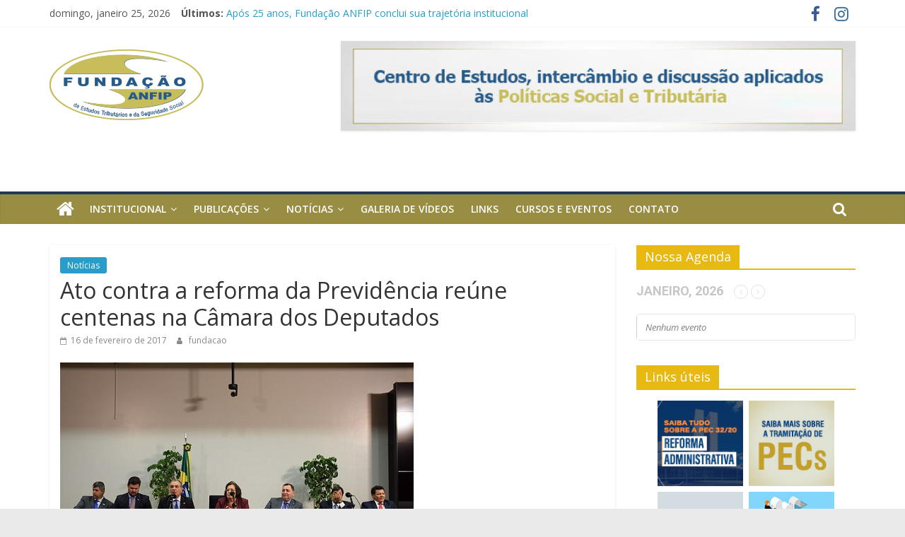

--- FILE ---
content_type: text/html; charset=UTF-8
request_url: https://fundacaoanfip.org.br/ato-contra-a-reforma-da-previdencia-reune-centenas-na-camara-dos-deputados/
body_size: 13646
content:
<!DOCTYPE html>
<html lang="pt-BR">
<head>
	<meta charset="UTF-8"/>
	<meta name="viewport" content="width=device-width, initial-scale=1">
	<link rel="profile" href="http://gmpg.org/xfn/11"/>
	<title>Ato contra a reforma da Previdência reúne centenas na Câmara dos Deputados &#8211; Fundação ANFIP De Estudos Tributários e Seguridade Social</title>
<meta name='robots' content='max-image-preview:large' />
<link rel='dns-prefetch' href='//fonts.googleapis.com' />
<link rel='dns-prefetch' href='//s.w.org' />
<link rel="alternate" type="application/rss+xml" title="Feed para Fundação ANFIP De Estudos Tributários e Seguridade Social &raquo;" href="https://fundacaoanfip.org.br/feed/" />
<link rel="alternate" type="application/rss+xml" title="Feed de comentários para Fundação ANFIP De Estudos Tributários e Seguridade Social &raquo;" href="https://fundacaoanfip.org.br/comments/feed/" />
<link rel="alternate" type="application/rss+xml" title="Feed de comentários para Fundação ANFIP De Estudos Tributários e Seguridade Social &raquo; Ato contra a reforma da Previdência reúne centenas na Câmara dos Deputados" href="https://fundacaoanfip.org.br/ato-contra-a-reforma-da-previdencia-reune-centenas-na-camara-dos-deputados/feed/" />
<script type="text/javascript">
window._wpemojiSettings = {"baseUrl":"https:\/\/s.w.org\/images\/core\/emoji\/14.0.0\/72x72\/","ext":".png","svgUrl":"https:\/\/s.w.org\/images\/core\/emoji\/14.0.0\/svg\/","svgExt":".svg","source":{"concatemoji":"https:\/\/fundacaoanfip.org.br\/wp-includes\/js\/wp-emoji-release.min.js?ver=6.0.11"}};
/*! This file is auto-generated */
!function(e,a,t){var n,r,o,i=a.createElement("canvas"),p=i.getContext&&i.getContext("2d");function s(e,t){var a=String.fromCharCode,e=(p.clearRect(0,0,i.width,i.height),p.fillText(a.apply(this,e),0,0),i.toDataURL());return p.clearRect(0,0,i.width,i.height),p.fillText(a.apply(this,t),0,0),e===i.toDataURL()}function c(e){var t=a.createElement("script");t.src=e,t.defer=t.type="text/javascript",a.getElementsByTagName("head")[0].appendChild(t)}for(o=Array("flag","emoji"),t.supports={everything:!0,everythingExceptFlag:!0},r=0;r<o.length;r++)t.supports[o[r]]=function(e){if(!p||!p.fillText)return!1;switch(p.textBaseline="top",p.font="600 32px Arial",e){case"flag":return s([127987,65039,8205,9895,65039],[127987,65039,8203,9895,65039])?!1:!s([55356,56826,55356,56819],[55356,56826,8203,55356,56819])&&!s([55356,57332,56128,56423,56128,56418,56128,56421,56128,56430,56128,56423,56128,56447],[55356,57332,8203,56128,56423,8203,56128,56418,8203,56128,56421,8203,56128,56430,8203,56128,56423,8203,56128,56447]);case"emoji":return!s([129777,127995,8205,129778,127999],[129777,127995,8203,129778,127999])}return!1}(o[r]),t.supports.everything=t.supports.everything&&t.supports[o[r]],"flag"!==o[r]&&(t.supports.everythingExceptFlag=t.supports.everythingExceptFlag&&t.supports[o[r]]);t.supports.everythingExceptFlag=t.supports.everythingExceptFlag&&!t.supports.flag,t.DOMReady=!1,t.readyCallback=function(){t.DOMReady=!0},t.supports.everything||(n=function(){t.readyCallback()},a.addEventListener?(a.addEventListener("DOMContentLoaded",n,!1),e.addEventListener("load",n,!1)):(e.attachEvent("onload",n),a.attachEvent("onreadystatechange",function(){"complete"===a.readyState&&t.readyCallback()})),(e=t.source||{}).concatemoji?c(e.concatemoji):e.wpemoji&&e.twemoji&&(c(e.twemoji),c(e.wpemoji)))}(window,document,window._wpemojiSettings);
</script>
<style type="text/css">
img.wp-smiley,
img.emoji {
	display: inline !important;
	border: none !important;
	box-shadow: none !important;
	height: 1em !important;
	width: 1em !important;
	margin: 0 0.07em !important;
	vertical-align: -0.1em !important;
	background: none !important;
	padding: 0 !important;
}
</style>
	<link rel='stylesheet' id='layerslider-css'  href='https://fundacaoanfip.org.br/wp-content/plugins/LayerSlider/static/layerslider/css/layerslider.css?ver=6.10.2' type='text/css' media='all' />
<link rel='stylesheet' id='wp-block-library-css'  href='https://fundacaoanfip.org.br/wp-includes/css/dist/block-library/style.min.css?ver=6.0.11' type='text/css' media='all' />
<style id='joinchat-button-style-inline-css' type='text/css'>
.wp-block-joinchat-button{border:none!important;text-align:center}.wp-block-joinchat-button figure{display:table;margin:0 auto;padding:0}.wp-block-joinchat-button figcaption{font:normal normal 400 .6em/2em var(--wp--preset--font-family--system-font,sans-serif);margin:0;padding:0}.wp-block-joinchat-button .joinchat-button__qr{background-color:#fff;border:6px solid #25d366;border-radius:30px;box-sizing:content-box;display:block;height:200px;margin:auto;overflow:hidden;padding:10px;width:200px}.wp-block-joinchat-button .joinchat-button__qr canvas,.wp-block-joinchat-button .joinchat-button__qr img{display:block;margin:auto}.wp-block-joinchat-button .joinchat-button__link{align-items:center;background-color:#25d366;border:6px solid #25d366;border-radius:30px;display:inline-flex;flex-flow:row nowrap;justify-content:center;line-height:1.25em;margin:0 auto;text-decoration:none}.wp-block-joinchat-button .joinchat-button__link:before{background:transparent var(--joinchat-ico) no-repeat center;background-size:100%;content:"";display:block;height:1.5em;margin:-.75em .75em -.75em 0;width:1.5em}.wp-block-joinchat-button figure+.joinchat-button__link{margin-top:10px}@media (orientation:landscape)and (min-height:481px),(orientation:portrait)and (min-width:481px){.wp-block-joinchat-button.joinchat-button--qr-only figure+.joinchat-button__link{display:none}}@media (max-width:480px),(orientation:landscape)and (max-height:480px){.wp-block-joinchat-button figure{display:none}}

</style>
<style id='global-styles-inline-css' type='text/css'>
body{--wp--preset--color--black: #000000;--wp--preset--color--cyan-bluish-gray: #abb8c3;--wp--preset--color--white: #ffffff;--wp--preset--color--pale-pink: #f78da7;--wp--preset--color--vivid-red: #cf2e2e;--wp--preset--color--luminous-vivid-orange: #ff6900;--wp--preset--color--luminous-vivid-amber: #fcb900;--wp--preset--color--light-green-cyan: #7bdcb5;--wp--preset--color--vivid-green-cyan: #00d084;--wp--preset--color--pale-cyan-blue: #8ed1fc;--wp--preset--color--vivid-cyan-blue: #0693e3;--wp--preset--color--vivid-purple: #9b51e0;--wp--preset--gradient--vivid-cyan-blue-to-vivid-purple: linear-gradient(135deg,rgba(6,147,227,1) 0%,rgb(155,81,224) 100%);--wp--preset--gradient--light-green-cyan-to-vivid-green-cyan: linear-gradient(135deg,rgb(122,220,180) 0%,rgb(0,208,130) 100%);--wp--preset--gradient--luminous-vivid-amber-to-luminous-vivid-orange: linear-gradient(135deg,rgba(252,185,0,1) 0%,rgba(255,105,0,1) 100%);--wp--preset--gradient--luminous-vivid-orange-to-vivid-red: linear-gradient(135deg,rgba(255,105,0,1) 0%,rgb(207,46,46) 100%);--wp--preset--gradient--very-light-gray-to-cyan-bluish-gray: linear-gradient(135deg,rgb(238,238,238) 0%,rgb(169,184,195) 100%);--wp--preset--gradient--cool-to-warm-spectrum: linear-gradient(135deg,rgb(74,234,220) 0%,rgb(151,120,209) 20%,rgb(207,42,186) 40%,rgb(238,44,130) 60%,rgb(251,105,98) 80%,rgb(254,248,76) 100%);--wp--preset--gradient--blush-light-purple: linear-gradient(135deg,rgb(255,206,236) 0%,rgb(152,150,240) 100%);--wp--preset--gradient--blush-bordeaux: linear-gradient(135deg,rgb(254,205,165) 0%,rgb(254,45,45) 50%,rgb(107,0,62) 100%);--wp--preset--gradient--luminous-dusk: linear-gradient(135deg,rgb(255,203,112) 0%,rgb(199,81,192) 50%,rgb(65,88,208) 100%);--wp--preset--gradient--pale-ocean: linear-gradient(135deg,rgb(255,245,203) 0%,rgb(182,227,212) 50%,rgb(51,167,181) 100%);--wp--preset--gradient--electric-grass: linear-gradient(135deg,rgb(202,248,128) 0%,rgb(113,206,126) 100%);--wp--preset--gradient--midnight: linear-gradient(135deg,rgb(2,3,129) 0%,rgb(40,116,252) 100%);--wp--preset--duotone--dark-grayscale: url('#wp-duotone-dark-grayscale');--wp--preset--duotone--grayscale: url('#wp-duotone-grayscale');--wp--preset--duotone--purple-yellow: url('#wp-duotone-purple-yellow');--wp--preset--duotone--blue-red: url('#wp-duotone-blue-red');--wp--preset--duotone--midnight: url('#wp-duotone-midnight');--wp--preset--duotone--magenta-yellow: url('#wp-duotone-magenta-yellow');--wp--preset--duotone--purple-green: url('#wp-duotone-purple-green');--wp--preset--duotone--blue-orange: url('#wp-duotone-blue-orange');--wp--preset--font-size--small: 13px;--wp--preset--font-size--medium: 20px;--wp--preset--font-size--large: 36px;--wp--preset--font-size--x-large: 42px;}.has-black-color{color: var(--wp--preset--color--black) !important;}.has-cyan-bluish-gray-color{color: var(--wp--preset--color--cyan-bluish-gray) !important;}.has-white-color{color: var(--wp--preset--color--white) !important;}.has-pale-pink-color{color: var(--wp--preset--color--pale-pink) !important;}.has-vivid-red-color{color: var(--wp--preset--color--vivid-red) !important;}.has-luminous-vivid-orange-color{color: var(--wp--preset--color--luminous-vivid-orange) !important;}.has-luminous-vivid-amber-color{color: var(--wp--preset--color--luminous-vivid-amber) !important;}.has-light-green-cyan-color{color: var(--wp--preset--color--light-green-cyan) !important;}.has-vivid-green-cyan-color{color: var(--wp--preset--color--vivid-green-cyan) !important;}.has-pale-cyan-blue-color{color: var(--wp--preset--color--pale-cyan-blue) !important;}.has-vivid-cyan-blue-color{color: var(--wp--preset--color--vivid-cyan-blue) !important;}.has-vivid-purple-color{color: var(--wp--preset--color--vivid-purple) !important;}.has-black-background-color{background-color: var(--wp--preset--color--black) !important;}.has-cyan-bluish-gray-background-color{background-color: var(--wp--preset--color--cyan-bluish-gray) !important;}.has-white-background-color{background-color: var(--wp--preset--color--white) !important;}.has-pale-pink-background-color{background-color: var(--wp--preset--color--pale-pink) !important;}.has-vivid-red-background-color{background-color: var(--wp--preset--color--vivid-red) !important;}.has-luminous-vivid-orange-background-color{background-color: var(--wp--preset--color--luminous-vivid-orange) !important;}.has-luminous-vivid-amber-background-color{background-color: var(--wp--preset--color--luminous-vivid-amber) !important;}.has-light-green-cyan-background-color{background-color: var(--wp--preset--color--light-green-cyan) !important;}.has-vivid-green-cyan-background-color{background-color: var(--wp--preset--color--vivid-green-cyan) !important;}.has-pale-cyan-blue-background-color{background-color: var(--wp--preset--color--pale-cyan-blue) !important;}.has-vivid-cyan-blue-background-color{background-color: var(--wp--preset--color--vivid-cyan-blue) !important;}.has-vivid-purple-background-color{background-color: var(--wp--preset--color--vivid-purple) !important;}.has-black-border-color{border-color: var(--wp--preset--color--black) !important;}.has-cyan-bluish-gray-border-color{border-color: var(--wp--preset--color--cyan-bluish-gray) !important;}.has-white-border-color{border-color: var(--wp--preset--color--white) !important;}.has-pale-pink-border-color{border-color: var(--wp--preset--color--pale-pink) !important;}.has-vivid-red-border-color{border-color: var(--wp--preset--color--vivid-red) !important;}.has-luminous-vivid-orange-border-color{border-color: var(--wp--preset--color--luminous-vivid-orange) !important;}.has-luminous-vivid-amber-border-color{border-color: var(--wp--preset--color--luminous-vivid-amber) !important;}.has-light-green-cyan-border-color{border-color: var(--wp--preset--color--light-green-cyan) !important;}.has-vivid-green-cyan-border-color{border-color: var(--wp--preset--color--vivid-green-cyan) !important;}.has-pale-cyan-blue-border-color{border-color: var(--wp--preset--color--pale-cyan-blue) !important;}.has-vivid-cyan-blue-border-color{border-color: var(--wp--preset--color--vivid-cyan-blue) !important;}.has-vivid-purple-border-color{border-color: var(--wp--preset--color--vivid-purple) !important;}.has-vivid-cyan-blue-to-vivid-purple-gradient-background{background: var(--wp--preset--gradient--vivid-cyan-blue-to-vivid-purple) !important;}.has-light-green-cyan-to-vivid-green-cyan-gradient-background{background: var(--wp--preset--gradient--light-green-cyan-to-vivid-green-cyan) !important;}.has-luminous-vivid-amber-to-luminous-vivid-orange-gradient-background{background: var(--wp--preset--gradient--luminous-vivid-amber-to-luminous-vivid-orange) !important;}.has-luminous-vivid-orange-to-vivid-red-gradient-background{background: var(--wp--preset--gradient--luminous-vivid-orange-to-vivid-red) !important;}.has-very-light-gray-to-cyan-bluish-gray-gradient-background{background: var(--wp--preset--gradient--very-light-gray-to-cyan-bluish-gray) !important;}.has-cool-to-warm-spectrum-gradient-background{background: var(--wp--preset--gradient--cool-to-warm-spectrum) !important;}.has-blush-light-purple-gradient-background{background: var(--wp--preset--gradient--blush-light-purple) !important;}.has-blush-bordeaux-gradient-background{background: var(--wp--preset--gradient--blush-bordeaux) !important;}.has-luminous-dusk-gradient-background{background: var(--wp--preset--gradient--luminous-dusk) !important;}.has-pale-ocean-gradient-background{background: var(--wp--preset--gradient--pale-ocean) !important;}.has-electric-grass-gradient-background{background: var(--wp--preset--gradient--electric-grass) !important;}.has-midnight-gradient-background{background: var(--wp--preset--gradient--midnight) !important;}.has-small-font-size{font-size: var(--wp--preset--font-size--small) !important;}.has-medium-font-size{font-size: var(--wp--preset--font-size--medium) !important;}.has-large-font-size{font-size: var(--wp--preset--font-size--large) !important;}.has-x-large-font-size{font-size: var(--wp--preset--font-size--x-large) !important;}
</style>
<link rel='stylesheet' id='contact-form-7-css'  href='https://fundacaoanfip.org.br/wp-content/plugins/contact-form-7/includes/css/styles.css?ver=5.4' type='text/css' media='all' />
<link rel='stylesheet' id='dashicons-css'  href='https://fundacaoanfip.org.br/wp-includes/css/dashicons.min.css?ver=6.0.11' type='text/css' media='all' />
<link rel='stylesheet' id='everest-forms-general-css'  href='https://fundacaoanfip.org.br/wp-content/plugins/everest-forms/assets/css/everest-forms.css?ver=1.9.3' type='text/css' media='all' />
<link rel='stylesheet' id='colormag_google_fonts-css'  href='//fonts.googleapis.com/css?family=Open+Sans%3A400%2C600&#038;ver=6.0.11' type='text/css' media='all' />
<link rel='stylesheet' id='colormag_style-css'  href='https://fundacaoanfip.org.br/wp-content/themes/colormag/style.css?ver=6.0.11' type='text/css' media='all' />
<link rel='stylesheet' id='colormag-fontawesome-css'  href='https://fundacaoanfip.org.br/wp-content/themes/colormag/fontawesome/css/font-awesome.css?ver=4.2.1' type='text/css' media='all' />
<link rel='stylesheet' id='colormag-featured-image-popup-css-css'  href='https://fundacaoanfip.org.br/wp-content/themes/colormag/js/magnific-popup/magnific-popup.css?ver=20150310' type='text/css' media='all' />
<link rel='stylesheet' id='evcal_google_fonts-css'  href='//fonts.googleapis.com/css?family=Oswald%3A400%2C300%7COpen+Sans%3A700%2C400%2C400i%7CRoboto%3A700%2C400&#038;ver=6.0.11' type='text/css' media='screen' />
<link rel='stylesheet' id='evcal_cal_default-css'  href='//fundacaoanfip.org.br/wp-content/plugins/eventON/assets/css/eventon_styles.css?ver=2.6.17' type='text/css' media='all' />
<link rel='stylesheet' id='evo_font_icons-css'  href='//fundacaoanfip.org.br/wp-content/plugins/eventON/assets/fonts/font-awesome.css?ver=2.6.17' type='text/css' media='all' />
<link rel='stylesheet' id='eventon_dynamic_styles-css'  href='//fundacaoanfip.org.br/wp-content/plugins/eventON/assets/css/eventon_dynamic_styles.css?ver=6.0.11' type='text/css' media='all' />
<link rel='stylesheet' id='slb_core-css'  href='https://fundacaoanfip.org.br/wp-content/plugins/simple-lightbox/client/css/app.css?ver=2.9.1' type='text/css' media='all' />
<link rel='stylesheet' id='joinchat-css'  href='https://fundacaoanfip.org.br/wp-content/plugins/creame-whatsapp-me/public/css/joinchat-btn.min.css?ver=4.5.10' type='text/css' media='all' />
<link rel='stylesheet' id='msl-main-css'  href='https://fundacaoanfip.org.br/wp-content/plugins/master-slider/public/assets/css/masterslider.main.css?ver=3.8.1' type='text/css' media='all' />
<link rel='stylesheet' id='msl-custom-css'  href='https://fundacaoanfip.org.br/wp-content/uploads/master-slider/custom.css?ver=23.1' type='text/css' media='all' />
<link rel='stylesheet' id='bsf-Defaults-css'  href='https://fundacaoanfip.org.br/wp-content/uploads/smile_fonts/Defaults/Defaults.css?ver=6.0.11' type='text/css' media='all' />
<script type='text/javascript' id='layerslider-greensock-js-extra'>
/* <![CDATA[ */
var LS_Meta = {"v":"6.10.2"};
/* ]]> */
</script>
<script type='text/javascript' src='https://fundacaoanfip.org.br/wp-content/plugins/LayerSlider/static/layerslider/js/greensock.js?ver=1.19.0' id='layerslider-greensock-js'></script>
<script type='text/javascript' src='https://fundacaoanfip.org.br/wp-includes/js/jquery/jquery.min.js?ver=3.6.0' id='jquery-core-js'></script>
<script type='text/javascript' src='https://fundacaoanfip.org.br/wp-includes/js/jquery/jquery-migrate.min.js?ver=3.3.2' id='jquery-migrate-js'></script>
<script type='text/javascript' src='https://fundacaoanfip.org.br/wp-content/plugins/LayerSlider/static/layerslider/js/layerslider.kreaturamedia.jquery.js?ver=6.10.2' id='layerslider-js'></script>
<script type='text/javascript' src='https://fundacaoanfip.org.br/wp-content/plugins/LayerSlider/static/layerslider/js/layerslider.transitions.js?ver=6.10.2' id='layerslider-transitions-js'></script>
<!--[if lte IE 8]>
<script type='text/javascript' src='https://fundacaoanfip.org.br/wp-content/themes/colormag/js/html5shiv.min.js?ver=6.0.11' id='html5-js'></script>
<![endif]-->
<meta name="generator" content="Powered by LayerSlider 6.10.2 - Multi-Purpose, Responsive, Parallax, Mobile-Friendly Slider Plugin for WordPress." />
<!-- LayerSlider updates and docs at: https://layerslider.kreaturamedia.com -->
<link rel="https://api.w.org/" href="https://fundacaoanfip.org.br/wp-json/" /><link rel="alternate" type="application/json" href="https://fundacaoanfip.org.br/wp-json/wp/v2/posts/16438" /><link rel="EditURI" type="application/rsd+xml" title="RSD" href="https://fundacaoanfip.org.br/xmlrpc.php?rsd" />
<link rel="wlwmanifest" type="application/wlwmanifest+xml" href="https://fundacaoanfip.org.br/wp-includes/wlwmanifest.xml" /> 
<meta name="generator" content="WordPress 6.0.11" />
<meta name="generator" content="Everest Forms 1.9.3" />
<link rel="canonical" href="https://fundacaoanfip.org.br/ato-contra-a-reforma-da-previdencia-reune-centenas-na-camara-dos-deputados/" />
<link rel='shortlink' href='https://fundacaoanfip.org.br/?p=16438' />
<link rel="alternate" type="application/json+oembed" href="https://fundacaoanfip.org.br/wp-json/oembed/1.0/embed?url=https%3A%2F%2Ffundacaoanfip.org.br%2Fato-contra-a-reforma-da-previdencia-reune-centenas-na-camara-dos-deputados%2F" />
<link rel="alternate" type="text/xml+oembed" href="https://fundacaoanfip.org.br/wp-json/oembed/1.0/embed?url=https%3A%2F%2Ffundacaoanfip.org.br%2Fato-contra-a-reforma-da-previdencia-reune-centenas-na-camara-dos-deputados%2F&#038;format=xml" />
<script>var ms_grabbing_curosr = 'https://fundacaoanfip.org.br/wp-content/plugins/master-slider/public/assets/css/common/grabbing.cur', ms_grab_curosr = 'https://fundacaoanfip.org.br/wp-content/plugins/master-slider/public/assets/css/common/grab.cur';</script>
<meta name="generator" content="MasterSlider 3.8.1 - Responsive Touch Image Slider | avt.li/msf" />
<link rel="pingback" href="https://fundacaoanfip.org.br/xmlrpc.php">

<!-- EventON Version -->
<meta name="generator" content="EventON 2.6.17" />

<meta name="generator" content="Powered by Visual Composer - drag and drop page builder for WordPress."/>
<!--[if lte IE 9]><link rel="stylesheet" type="text/css" href="https://fundacaoanfip.org.br/wp-content/plugins/js_composer/assets/css/vc_lte_ie9.min.css" media="screen"><![endif]--><link rel="icon" href="https://fundacaoanfip.org.br/wp-content/uploads/2020/03/favicon-1.ico" sizes="32x32" />
<link rel="icon" href="https://fundacaoanfip.org.br/wp-content/uploads/2020/03/favicon-1.ico" sizes="192x192" />
<link rel="apple-touch-icon" href="https://fundacaoanfip.org.br/wp-content/uploads/2020/03/favicon-1.ico" />
<meta name="msapplication-TileImage" content="https://fundacaoanfip.org.br/wp-content/uploads/2020/03/favicon-1.ico" />
		<style type="text/css" id="wp-custom-css">
			#site-navigation {
    box-shadow: 0 0 2px rgba(0, 0, 0, 0.1) inset;
    position: relative;
    background-color: #998d43;
    border-top: 4px solid #1d3b57;
}
.main-navigation ul li ul li a:hover, .main-navigation ul li ul li:hover > a, .main-navigation ul li.current-menu-item ul li a:hover {
    color: #ffffff;
    background-color: #0e4194;
}
.footer-widgets-wrapper {
    border-top: 1px solid #f2f2f2;
    background-color: #1e1f21;
}
.footer-socket-wrapper {
    padding: 20px 0px 50px;
    background-color: #1e1f21;

}
.footer-widgets-area a {
    color: #c6c06a;
}
.footer-socket-wrapper .copyright a {
    color: #c6c06a;
    border-bottom: 1px solid #5a5d62;
}
.widget_featured_posts .widget-title span {
    background-color: #237d47;
    color: #ffffff;
    padding: 6px 12px;
    display: inline-block;
}
.widget_featured_posts .widget-title {
    border-bottom: 2px solid #237d47;
    font-size: 18px;
    margin-bottom: 15px;
    padding-bottom: 0;
}
#secondary .widget-title span {
    background-color: #e9b913;
    color: #ffffff;
    padding: 6px 12px;
    display: inline-block;
}
#secondary .widget-title {
    border-bottom: 2px solid #e9b913;
    font-size: 18px;
    margin-bottom: 15px;
    padding-bottom: 0;
}
.home-icon.front_page_on {
    background-color: #1d3b57;
}		</style>
		<noscript><style type="text/css"> .wpb_animate_when_almost_visible { opacity: 1; }</style></noscript></head>

<body class="post-template-default single single-post postid-16438 single-format-standard wp-custom-logo everest-forms-no-js _masterslider _ms_version_3.8.1  wide wpb-js-composer js-comp-ver-5.1.1 vc_responsive">

<svg xmlns="http://www.w3.org/2000/svg" viewBox="0 0 0 0" width="0" height="0" focusable="false" role="none" style="visibility: hidden; position: absolute; left: -9999px; overflow: hidden;" ><defs><filter id="wp-duotone-dark-grayscale"><feColorMatrix color-interpolation-filters="sRGB" type="matrix" values=" .299 .587 .114 0 0 .299 .587 .114 0 0 .299 .587 .114 0 0 .299 .587 .114 0 0 " /><feComponentTransfer color-interpolation-filters="sRGB" ><feFuncR type="table" tableValues="0 0.49803921568627" /><feFuncG type="table" tableValues="0 0.49803921568627" /><feFuncB type="table" tableValues="0 0.49803921568627" /><feFuncA type="table" tableValues="1 1" /></feComponentTransfer><feComposite in2="SourceGraphic" operator="in" /></filter></defs></svg><svg xmlns="http://www.w3.org/2000/svg" viewBox="0 0 0 0" width="0" height="0" focusable="false" role="none" style="visibility: hidden; position: absolute; left: -9999px; overflow: hidden;" ><defs><filter id="wp-duotone-grayscale"><feColorMatrix color-interpolation-filters="sRGB" type="matrix" values=" .299 .587 .114 0 0 .299 .587 .114 0 0 .299 .587 .114 0 0 .299 .587 .114 0 0 " /><feComponentTransfer color-interpolation-filters="sRGB" ><feFuncR type="table" tableValues="0 1" /><feFuncG type="table" tableValues="0 1" /><feFuncB type="table" tableValues="0 1" /><feFuncA type="table" tableValues="1 1" /></feComponentTransfer><feComposite in2="SourceGraphic" operator="in" /></filter></defs></svg><svg xmlns="http://www.w3.org/2000/svg" viewBox="0 0 0 0" width="0" height="0" focusable="false" role="none" style="visibility: hidden; position: absolute; left: -9999px; overflow: hidden;" ><defs><filter id="wp-duotone-purple-yellow"><feColorMatrix color-interpolation-filters="sRGB" type="matrix" values=" .299 .587 .114 0 0 .299 .587 .114 0 0 .299 .587 .114 0 0 .299 .587 .114 0 0 " /><feComponentTransfer color-interpolation-filters="sRGB" ><feFuncR type="table" tableValues="0.54901960784314 0.98823529411765" /><feFuncG type="table" tableValues="0 1" /><feFuncB type="table" tableValues="0.71764705882353 0.25490196078431" /><feFuncA type="table" tableValues="1 1" /></feComponentTransfer><feComposite in2="SourceGraphic" operator="in" /></filter></defs></svg><svg xmlns="http://www.w3.org/2000/svg" viewBox="0 0 0 0" width="0" height="0" focusable="false" role="none" style="visibility: hidden; position: absolute; left: -9999px; overflow: hidden;" ><defs><filter id="wp-duotone-blue-red"><feColorMatrix color-interpolation-filters="sRGB" type="matrix" values=" .299 .587 .114 0 0 .299 .587 .114 0 0 .299 .587 .114 0 0 .299 .587 .114 0 0 " /><feComponentTransfer color-interpolation-filters="sRGB" ><feFuncR type="table" tableValues="0 1" /><feFuncG type="table" tableValues="0 0.27843137254902" /><feFuncB type="table" tableValues="0.5921568627451 0.27843137254902" /><feFuncA type="table" tableValues="1 1" /></feComponentTransfer><feComposite in2="SourceGraphic" operator="in" /></filter></defs></svg><svg xmlns="http://www.w3.org/2000/svg" viewBox="0 0 0 0" width="0" height="0" focusable="false" role="none" style="visibility: hidden; position: absolute; left: -9999px; overflow: hidden;" ><defs><filter id="wp-duotone-midnight"><feColorMatrix color-interpolation-filters="sRGB" type="matrix" values=" .299 .587 .114 0 0 .299 .587 .114 0 0 .299 .587 .114 0 0 .299 .587 .114 0 0 " /><feComponentTransfer color-interpolation-filters="sRGB" ><feFuncR type="table" tableValues="0 0" /><feFuncG type="table" tableValues="0 0.64705882352941" /><feFuncB type="table" tableValues="0 1" /><feFuncA type="table" tableValues="1 1" /></feComponentTransfer><feComposite in2="SourceGraphic" operator="in" /></filter></defs></svg><svg xmlns="http://www.w3.org/2000/svg" viewBox="0 0 0 0" width="0" height="0" focusable="false" role="none" style="visibility: hidden; position: absolute; left: -9999px; overflow: hidden;" ><defs><filter id="wp-duotone-magenta-yellow"><feColorMatrix color-interpolation-filters="sRGB" type="matrix" values=" .299 .587 .114 0 0 .299 .587 .114 0 0 .299 .587 .114 0 0 .299 .587 .114 0 0 " /><feComponentTransfer color-interpolation-filters="sRGB" ><feFuncR type="table" tableValues="0.78039215686275 1" /><feFuncG type="table" tableValues="0 0.94901960784314" /><feFuncB type="table" tableValues="0.35294117647059 0.47058823529412" /><feFuncA type="table" tableValues="1 1" /></feComponentTransfer><feComposite in2="SourceGraphic" operator="in" /></filter></defs></svg><svg xmlns="http://www.w3.org/2000/svg" viewBox="0 0 0 0" width="0" height="0" focusable="false" role="none" style="visibility: hidden; position: absolute; left: -9999px; overflow: hidden;" ><defs><filter id="wp-duotone-purple-green"><feColorMatrix color-interpolation-filters="sRGB" type="matrix" values=" .299 .587 .114 0 0 .299 .587 .114 0 0 .299 .587 .114 0 0 .299 .587 .114 0 0 " /><feComponentTransfer color-interpolation-filters="sRGB" ><feFuncR type="table" tableValues="0.65098039215686 0.40392156862745" /><feFuncG type="table" tableValues="0 1" /><feFuncB type="table" tableValues="0.44705882352941 0.4" /><feFuncA type="table" tableValues="1 1" /></feComponentTransfer><feComposite in2="SourceGraphic" operator="in" /></filter></defs></svg><svg xmlns="http://www.w3.org/2000/svg" viewBox="0 0 0 0" width="0" height="0" focusable="false" role="none" style="visibility: hidden; position: absolute; left: -9999px; overflow: hidden;" ><defs><filter id="wp-duotone-blue-orange"><feColorMatrix color-interpolation-filters="sRGB" type="matrix" values=" .299 .587 .114 0 0 .299 .587 .114 0 0 .299 .587 .114 0 0 .299 .587 .114 0 0 " /><feComponentTransfer color-interpolation-filters="sRGB" ><feFuncR type="table" tableValues="0.098039215686275 1" /><feFuncG type="table" tableValues="0 0.66274509803922" /><feFuncB type="table" tableValues="0.84705882352941 0.41960784313725" /><feFuncA type="table" tableValues="1 1" /></feComponentTransfer><feComposite in2="SourceGraphic" operator="in" /></filter></defs></svg>

<div id="page" class="hfeed site">
	<a class="skip-link screen-reader-text" href="#main">Pular para o conteúdo</a>

	
	
	<header id="masthead" class="site-header clearfix ">
		<div id="header-text-nav-container" class="clearfix">

						<div class="news-bar">
				<div class="inner-wrap clearfix">
					
		<div class="date-in-header">
			domingo, janeiro 25, 2026		</div>

		
							<div class="breaking-news">
			<strong class="breaking-news-latest">Últimos:</strong>
			<ul class="newsticker">
									<li>
						<a href="https://fundacaoanfip.org.br/apos-25-anos-fundacao-anfip-conclui-sua-trajetoria-institucional/"
						   title="Após 25 anos, Fundação ANFIP conclui sua trajetória institucional">Após 25 anos, Fundação ANFIP conclui sua trajetória institucional</a>
					</li>
									<li>
						<a href="https://fundacaoanfip.org.br/conheca-os-vencedores-do-9o-premio-previc-de-monografia/"
						   title="Conheça os Vencedores do 9º Prêmio PREVIC de Monografia">Conheça os Vencedores do 9º Prêmio PREVIC de Monografia</a>
					</li>
									<li>
						<a href="https://fundacaoanfip.org.br/conselho-curador-aprova-documentos-financeiros-da-fundacao-anfip/"
						   title="Conselho Curador aprova documentos financeiros da Fundação ANFIP">Conselho Curador aprova documentos financeiros da Fundação ANFIP</a>
					</li>
									<li>
						<a href="https://fundacaoanfip.org.br/150-vezes-maior-que-o-pix-entenda-a-plataforma-que-a-receita-federal-prepara-para-a-reforma-tributaria/"
						   title="150 vezes maior que o PIX: entenda a plataforma que a Receita Federal prepara para a reforma tributária">150 vezes maior que o PIX: entenda a plataforma que a Receita Federal prepara para a reforma tributária</a>
					</li>
									<li>
						<a href="https://fundacaoanfip.org.br/analise-da-seguridade-social-2024/"
						   title="Análise da Seguridade Social 2024">Análise da Seguridade Social 2024</a>
					</li>
							</ul>
		</div>
		
							<div class="social-links clearfix">
			<ul>
				<li><a href="https://www.facebook.com/fundacaoanfip/" target="_blank"><i class="fa fa-facebook"></i></a></li><li><a href="https://www.instagram.com/fundacaoanfip/" target="_blank"><i class="fa fa-instagram"></i></a></li>			</ul>
		</div><!-- .social-links -->
						</div>
			</div>
		
			
			
		<div class="inner-wrap">

			<div id="header-text-nav-wrap" class="clearfix">
				<div id="header-left-section">
											<div id="header-logo-image">
							<a href="https://fundacaoanfip.org.br/" class="custom-logo-link" rel="home"><img width="364" height="188" src="https://fundacaoanfip.org.br/wp-content/uploads/2024/01/cropped-logo-normal.png" class="custom-logo" alt="Fundação ANFIP De Estudos Tributários e Seguridade Social" srcset="https://fundacaoanfip.org.br/wp-content/uploads/2024/01/cropped-logo-normal.png 364w, https://fundacaoanfip.org.br/wp-content/uploads/2024/01/cropped-logo-normal-300x155.png 300w" sizes="(max-width: 364px) 100vw, 364px" /></a>						</div><!-- #header-logo-image -->
											<div id="header-text" class="screen-reader-text">
													<h3 id="site-title">
								<a href="https://fundacaoanfip.org.br/" title="Fundação ANFIP De Estudos Tributários e Seguridade Social" rel="home">Fundação ANFIP De Estudos Tributários e Seguridade Social</a>
							</h3>
																		<p id="site-description">Um centro de excelência no conhecimento aplicado às políticas sociais</p>
						<!-- #site-description -->
					</div><!-- #header-text -->
				</div><!-- #header-left-section -->
				<div id="header-right-section">
											<div id="header-right-sidebar" class="clearfix">
							<aside id="colormag_728x90_advertisement_widget-1" class="widget widget_728x90_advertisement clearfix">
		<div class="advertisement_728x90">
			<div class="advertisement-content"><a href="#" class="single_ad_728x90" target="_blank" rel="nofollow">
                                    <img src="https://fundacaoanfip.org.br/wp-content/uploads/2024/10/header.jpg" width="728" height="90" alt="">
                           </a></div>		</div>
		</aside>						</div>
										</div><!-- #header-right-section -->

			</div><!-- #header-text-nav-wrap -->

		</div><!-- .inner-wrap -->

		
			
			
		<nav id="site-navigation" class="main-navigation clearfix" role="navigation">
			<div class="inner-wrap clearfix">
				
					<div class="home-icon">
						<a href="https://fundacaoanfip.org.br/" title="Fundação ANFIP De Estudos Tributários e Seguridade Social"><i class="fa fa-home"></i></a>
					</div>

					
									<div class="search-random-icons-container">
													<div class="top-search-wrap">
								<i class="fa fa-search search-top"></i>
								<div class="search-form-top">
									<form action="https://fundacaoanfip.org.br/" class="search-form searchform clearfix" method="get">
   <div class="search-wrap">
      <input type="text" placeholder="Pesquisar" class="s field" name="s">
      <button class="search-icon" type="submit"></button>
   </div>
</form><!-- .searchform -->								</div>
							</div>
											</div>
				
				<p class="menu-toggle"></p>
				<div class="menu-primary-container"><ul id="menu-principal" class="menu"><li id="menu-item-34580" class="menu-item menu-item-type-custom menu-item-object-custom menu-item-has-children menu-item-34580"><a href="#">Institucional</a>
<ul class="sub-menu">
	<li id="menu-item-34581" class="menu-item menu-item-type-custom menu-item-object-custom menu-item-has-children menu-item-34581"><a href="#">Conselhos</a>
	<ul class="sub-menu">
		<li id="menu-item-34587" class="menu-item menu-item-type-post_type menu-item-object-page menu-item-34587"><a href="https://fundacaoanfip.org.br/diretoria-executiva-2/">Diretoria Executiva</a></li>
		<li id="menu-item-34585" class="menu-item menu-item-type-post_type menu-item-object-page menu-item-34585"><a href="https://fundacaoanfip.org.br/conselho-fiscal/">Conselho Fiscal</a></li>
		<li id="menu-item-34583" class="menu-item menu-item-type-post_type menu-item-object-page menu-item-34583"><a href="https://fundacaoanfip.org.br/conselho-curador/">Conselho Curador</a></li>
	</ul>
</li>
	<li id="menu-item-34601" class="menu-item menu-item-type-custom menu-item-object-custom menu-item-has-children menu-item-34601"><a href="#">Regimento interno</a>
	<ul class="sub-menu">
		<li id="menu-item-38017" class="menu-item menu-item-type-custom menu-item-object-custom menu-item-38017"><a href="https://fundacaoanfip.org.br/wp-content/uploads/2021/04/Regimento-Interno-Diretoria-Executiva-2017.pdf">Diretoria Executiva</a></li>
		<li id="menu-item-38018" class="menu-item menu-item-type-custom menu-item-object-custom menu-item-38018"><a href="https://fundacaoanfip.org.br/wp-content/uploads/2021/04/Regimento-Interno-Conselho-Curador-2017-em-vigor.pdf">Conselho Curador</a></li>
		<li id="menu-item-38019" class="menu-item menu-item-type-custom menu-item-object-custom menu-item-38019"><a href="https://fundacaoanfip.org.br/wp-content/uploads/2021/04/Regimento-Interno-Conselho-Fiscal.pdf">Conselho Fiscal</a></li>
	</ul>
</li>
	<li id="menu-item-39286" class="menu-item menu-item-type-post_type menu-item-object-page menu-item-39286"><a href="https://fundacaoanfip.org.br/estatuto/">Estatuto</a></li>
	<li id="menu-item-34600" class="menu-item menu-item-type-post_type menu-item-object-page menu-item-34600"><a href="https://fundacaoanfip.org.br/missao-visao-e-valores/">Missão, visão e valores</a></li>
</ul>
</li>
<li id="menu-item-34588" class="menu-item menu-item-type-custom menu-item-object-custom menu-item-has-children menu-item-34588"><a href="#">Publicações</a>
<ul class="sub-menu">
	<li id="menu-item-34589" class="menu-item menu-item-type-taxonomy menu-item-object-category menu-item-34589"><a href="https://fundacaoanfip.org.br/category/artigos/">Artigos</a></li>
	<li id="menu-item-34590" class="menu-item menu-item-type-taxonomy menu-item-object-category menu-item-34590"><a href="https://fundacaoanfip.org.br/category/informativos/">Informativos</a></li>
	<li id="menu-item-34591" class="menu-item menu-item-type-taxonomy menu-item-object-category menu-item-34591"><a href="https://fundacaoanfip.org.br/category/livros/">Livros</a></li>
	<li id="menu-item-34592" class="menu-item menu-item-type-taxonomy menu-item-object-category menu-item-34592"><a href="https://fundacaoanfip.org.br/category/monografias/">Monografias</a></li>
	<li id="menu-item-34593" class="menu-item menu-item-type-taxonomy menu-item-object-category menu-item-34593"><a href="https://fundacaoanfip.org.br/category/palestras/">Palestras</a></li>
	<li id="menu-item-34594" class="menu-item menu-item-type-taxonomy menu-item-object-category menu-item-34594"><a href="https://fundacaoanfip.org.br/category/revistas/">Revistas</a></li>
</ul>
</li>
<li id="menu-item-34595" class="menu-item menu-item-type-taxonomy menu-item-object-category current-post-ancestor current-menu-parent current-post-parent menu-item-has-children menu-item-34595"><a href="https://fundacaoanfip.org.br/category/noticias/">Notícias</a>
<ul class="sub-menu">
	<li id="menu-item-34714" class="menu-item menu-item-type-taxonomy menu-item-object-category menu-item-34714"><a href="https://fundacaoanfip.org.br/category/pecs/">PECs</a></li>
</ul>
</li>
<li id="menu-item-34596" class="menu-item menu-item-type-post_type menu-item-object-page menu-item-34596"><a href="https://fundacaoanfip.org.br/galeria-de-videos/">Galeria de Vídeos</a></li>
<li id="menu-item-34597" class="menu-item menu-item-type-post_type menu-item-object-page menu-item-34597"><a href="https://fundacaoanfip.org.br/links/">Links</a></li>
<li id="menu-item-34882" class="menu-item menu-item-type-taxonomy menu-item-object-category menu-item-34882"><a href="https://fundacaoanfip.org.br/category/cursos-e-eventos/">Cursos e Eventos</a></li>
<li id="menu-item-34599" class="menu-item menu-item-type-post_type menu-item-object-page menu-item-34599"><a href="https://fundacaoanfip.org.br/contato/">Contato</a></li>
</ul></div>
			</div>
		</nav>

		
		</div><!-- #header-text-nav-container -->

		
	</header>

		
	<div id="main" class="clearfix">
		<div class="inner-wrap clearfix">

	
	<div id="primary">
		<div id="content" class="clearfix">

			
				
<article id="post-16438" class="post-16438 post type-post status-publish format-standard hentry category-noticias">
	
   
   
   <div class="article-content clearfix">

   
   <div class="above-entry-meta"><span class="cat-links"><a href="https://fundacaoanfip.org.br/category/noticias/"  rel="category tag">Notícias</a>&nbsp;</span></div>
      <header class="entry-header">
   		<h1 class="entry-title">
   			Ato contra a reforma da Previdência reúne centenas na Câmara dos Deputados   		</h1>
   	</header>

   	<div class="below-entry-meta">
			<span class="posted-on"><a href="https://fundacaoanfip.org.br/ato-contra-a-reforma-da-previdencia-reune-centenas-na-camara-dos-deputados/" title="15:56" rel="bookmark"><i class="fa fa-calendar-o"></i> <time class="entry-date published updated" datetime="2017-02-16T15:56:22-02:00">16 de fevereiro de 2017</time></a></span>
			<span class="byline">
				<span class="author vcard">
					<i class="fa fa-user"></i>
					<a class="url fn n"
					   href="https://fundacaoanfip.org.br/author/fundacao/"
					   title="fundacao">fundacao					</a>
				</span>
			</span>

			</div>
   	<div class="entry-content clearfix">
   		<div style="text-align: justify"><img src="http://www.anamatra.org.br/images/noticias/ato-publico.jpg" alt="Deputados, magistrados, membros do Ministério Público, representantes da sociedade civil e de diversas entidades falaram dos riscos da PEC 287/16" width="500" height="350" /></div>
<div>
<p style="text-align: justify">Nesta quarta-feira (15/2), a Câmara dos Deputados foi palco do ato público contra a reforma da Previdência (PEC 287/2016) realizado pela Anamatra, juntamente com as entidades que compõem a Frente Associativa da Magistratura e do Ministério Público (Frentas). A mobilização teve como objetivo chamar a atenção de parlamentares e da sociedade para os efeitos da reforma da Previdência previstos na PEC, propondo alternativas à proposta, bem como amplo diálogo.<br />
Com o slogan “Não à PEC do Caixão”, o ato público recebeu presença massiva de diversos deputados representando os seus respectivos partidos que expuseram sua opinião a respeito da PEC, fazendo alertas sobre as proposições. Entre os presentes estiveram Chico Alencar (PSOL-RJ), Glauber Braga (PSOL-RJ), Lúcio Vieira Lima (PMDB-BA), Lincoln Portela (PRB-MG), Nelson Pellegrino (PT-BA), Danilo Cabral (PSB-PE), Alice Portugal (PCdoB-BA), Arnaldo Faria de Sá (PTB-SP), Subtenente Gonzaga (PDT-MG), Júlio Delgado (PSB/MG) e Lindomar Garçon (PRB/RO).<br />
Na avaliação do presidente da Anamatra, Germano Siqueira, o ato se encaixou na tentativa de mobilizar a sociedade civil, a Magistratura, o Ministério Público e diversas outras carreiras em um movimento amplo contra a reforma Previdenciária. “É importante que os parlamentares possam ouvir e dialogar sobre essa PEC, que vai afetar a vida de todos”, assinalou o magistrado em participação ao vivo no <a title="" href="https://www.facebook.com/Anamatra/" target="_top">fanpage da Anamatra no Facebook</a>.<br />
<strong>Participações </strong>– A mobilização contou com a presença dos dirigentes da Anamatra, presidentes da Amatra, além de diversos magistrados do Trabalho e juízes federais e membros do Ministério Público. O ato também recebeu apoio de representantes da Associação Nacional dos Auditores Fiscais da Receita Federal do Brasil (Anfip), do Fórum Nacional Permanente de Carreiras Típicas de Estado (Fonacate), Auditoria Cidadã da Dívida, ATUAS, Ordem dos Advogados do Brasil (OAB), entre outras.</p>
<p style="text-align: justify"><strong>Facebook &#8211;</strong> A Associação transmitiu, ao vivo, os principais discursos do ato, que estão disponíveis na rede social. Juízes do Trabalho também falaram sobre aspectos polêmicos da PEC. Para acessar, basta “curtir” a<a title="" href="https://www.facebook.com/Anamatra/" target="_blank"> fanpage da Anamatra</a> na rede social.</p>
<p style="text-align: justify"><a title="" href="https://www.flickr.com/photos/anamatra/albums/72157678552864141" target="_blank">Clique aqui</a> e confira as fotos do ato</p>
<p style="text-align: justify">_________________<br />
<strong>Audiências</strong> – A reforma da Previdência também foi tema de diversas audiências na Câmara dos Deputados, entre elas com os deputados André Figueiredo (PDT-CE), Lincoln Portela (PRB-MG), Osmar Serraglio (PMDB-PR), Victor Mendes (PSD-MA), Pedro Cunha Lima (PSDB-PB) e Major Olímpio (SD-SP), das quais participaram o vice-presidente da Anamatra, Guilherme Feliciano, o diretor de Assuntos Legislativos, Luiz Colussi, membros da Comissão Legislativa da entidade e dirigentes das Amatras.</p>
<p style="text-align: justify">Já no Senado Federal, a PEC 287/2015 foi tema de audiência com a senadora Marta Suplicy (PMDB-SP), a qual contou com a participação do diretor Administrativo da Anamatra, Paulo Boal, do presidente da Amatra 15, Luís Braga, e dos juízes da 15ª Região Ana Paula Miskulin, Flávio Landi e Robson Moraes. Na ocasião, os magistrados alertaram a parlamentar sobre os malefícios da PEC, para mulheres e trabalhadores em situações de risco, por exemplo, esses últimos que perderão a aposentadoria de caráter especial. A parlamentar ouviu atentamente os argumentos trazidos pelos juízes contra a proposta e se comprometeu a tratar do assunto com o líder do Governo no Congresso, senador Romero Jucá (PMDB/RR).
</p>
<p style="text-align: justify"><img src="http://www.anamatra.org.br/images/Marta-Suplicy-redmissionada.jpg" alt="" /></p>
<p style="text-align: justify"><strong>Fonte: http://www.anamatra.org.br</strong></p>
</div>
   	</div>

   </div>

	</article>

			
		</div><!-- #content -->

      
		<ul class="default-wp-page clearfix">
			<li class="previous"><a href="https://fundacaoanfip.org.br/suposto-rombo-segundo-acao-governo-propos-pec-sem-demonstrar-deficit-da-previdencia/" rel="prev"><span class="meta-nav">&larr;</span> SUPOSTO ROMBO Segundo ação, governo propôs PEC sem demonstrar déficit da Previdência</a></li>
			<li class="next"><a href="https://fundacaoanfip.org.br/secretario-de-previdencia-aponta-deficit-e-critica-acumulo-de-beneficios/" rel="next">Secretário de Previdência aponta deficit e critica acúmulo de benefícios <span class="meta-nav">&rarr;</span></a></li>
		</ul>
	
      
      

	<h4 class="related-posts-main-title">
		<i class="fa fa-thumbs-up"></i><span>Você pode gostar também</span>
	</h4>

	<div class="related-posts clearfix">

					<div class="single-related-posts">

				
				<div class="article-content">

					<h3 class="entry-title">
						<a href="https://fundacaoanfip.org.br/emprego-com-carteira-assinada-cai-pela-metade-em-agosto/" rel="bookmark" title="Emprego com carteira assinada cai pela metade em agosto">Emprego com carteira assinada cai pela metade em agosto</a>
					</h3><!--/.post-title-->

					<div class="below-entry-meta">
						<span class="posted-on"><a href="https://fundacaoanfip.org.br/emprego-com-carteira-assinada-cai-pela-metade-em-agosto/" title="17:27" rel="bookmark"><i class="fa fa-calendar-o"></i> <time class="entry-date published updated" datetime="2012-09-24T17:27:03-03:00">24 de setembro de 2012</time></a></span>
						<span class="byline"><span class="author vcard"><i class="fa fa-user"></i><a class="url fn n" href="https://fundacaoanfip.org.br/author/fundacao/" title="fundacao">fundacao</a></span></span>

											</div>

				</div>

			</div><!--/.related-->
					<div class="single-related-posts">

				
				<div class="article-content">

					<h3 class="entry-title">
						<a href="https://fundacaoanfip.org.br/prisao-em-regime-fechado-violou-direitos-de-maluf-diz-comissao-de-advogados/" rel="bookmark" title="Prisão em regime fechado violou direitos de Maluf, diz comissão de advogados">Prisão em regime fechado violou direitos de Maluf, diz comissão de advogados</a>
					</h3><!--/.post-title-->

					<div class="below-entry-meta">
						<span class="posted-on"><a href="https://fundacaoanfip.org.br/prisao-em-regime-fechado-violou-direitos-de-maluf-diz-comissao-de-advogados/" title="17:21" rel="bookmark"><i class="fa fa-calendar-o"></i> <time class="entry-date published updated" datetime="2017-12-26T17:21:14-02:00">26 de dezembro de 2017</time></a></span>
						<span class="byline"><span class="author vcard"><i class="fa fa-user"></i><a class="url fn n" href="https://fundacaoanfip.org.br/author/fundacao/" title="fundacao">fundacao</a></span></span>

											</div>

				</div>

			</div><!--/.related-->
					<div class="single-related-posts">

				
				<div class="article-content">

					<h3 class="entry-title">
						<a href="https://fundacaoanfip.org.br/fundacao-anfip-convida-secretario-da-rfb-para-o-i-workshop-a-previdencia-complementar-do-servidor-publico-federal_-funpresp-exe/" rel="bookmark" title="Fundação ANFIP convida Secretário da RFB para o I Workshop: A Previdência Complementar do Servidor Público Federal_ Funpresp-Exe.">Fundação ANFIP convida Secretário da RFB para o I Workshop: A Previdência Complementar do Servidor Público Federal_ Funpresp-Exe.</a>
					</h3><!--/.post-title-->

					<div class="below-entry-meta">
						<span class="posted-on"><a href="https://fundacaoanfip.org.br/fundacao-anfip-convida-secretario-da-rfb-para-o-i-workshop-a-previdencia-complementar-do-servidor-publico-federal_-funpresp-exe/" title="18:20" rel="bookmark"><i class="fa fa-calendar-o"></i> <time class="entry-date published updated" datetime="2014-05-06T18:20:25-03:00">6 de maio de 2014</time></a></span>
						<span class="byline"><span class="author vcard"><i class="fa fa-user"></i><a class="url fn n" href="https://fundacaoanfip.org.br/author/fundacao/" title="fundacao">fundacao</a></span></span>

											</div>

				</div>

			</div><!--/.related-->
		
	</div><!--/.post-related-->


      
	</div><!-- #primary -->

	
<div id="secondary">
			
		<aside id="evcalwidget_four-2" class="widget EvcalWidget_four clearfix"><h3 class="widget-title"><span>Nossa Agenda</span></h3><div id='evcal_widget' class='evo_widget'><div id='evcal_calendar_769' class='ajde_evcal_calendar ' ><div class='evo-data' data-cyear="2026" data-cmonth="1" data-runajax="1" data-evc_open="0" data-cal_ver="2.6.17" data-mapscroll="true" data-mapformat="roadmap" data-mapzoom="12" data-mapiconurl="" data-ev_cnt="0" data-show_limit="no" data-tiles="no" data-sort_by="sort_date" data-filters_on="true" data-range_start="0" data-range_end="0" data-send_unix="0" data-ux_val="0" data-accord="0" data-rtl="no"  ></div><div id='evcal_head' class='calendar_header ' ><div class='evo_cal_above'><span class='evo-gototoday-btn' style='display:none' data-mo='1' data-yr='2026' data-dy=''>Current Month</span></div><div class='evo_cal_above_content'></div><p id='evcal_cur' class='evo_month_title'> Janeiro, 2026</p><p class='evo_arrows'><span id='evcal_prev' class='evcal_arrows evcal_btn_prev' ><i class='fa fa-angle-left'></i></span><span id='evcal_next' class='evcal_arrows evcal_btn_next' ><i class='fa fa-angle-right'></i></span></p><div class='cal_arguments' style='display:none' data-hide_past="no" data-show_et_ft_img="no" data-event_order="ASC" data-ft_event_priority="no" data-lang="L1" data-month_incre="0" data-only_ft="no" data-hide_ft="no" data-evc_open="no" data-show_limit="no" data-etc_override="no" data-show_limit_redir="0" data-tiles="no" data-tile_height="0" data-tile_bg="0" data-tile_count="2" data-tile_style="0" data-s="" data-members_only="no" data-ux_val="0" data-show_limit_ajax="no" data-show_limit_paged="1" data-hide_mult_occur="no" data-show_repeats="no" data-hide_end_time="no" ></div><div class='clear'></div></div><div class='eventon_sorting_section' style='display:none'><div class='eventon_filter_line '><div class='eventon_filter' data-filter_field='event_type' data-filter_val='94' data-filter_type='tax' data-fl_o='IN'></div><div class='eventon_filter' data-filter_field='event_type_2' data-filter_val='all' data-filter_type='tax' data-fl_o='IN'></div><div class='eventon_filter' data-filter_field='event_type_3' data-filter_val='all' data-filter_type='tax' data-fl_o='IN'></div><div class='eventon_filter' data-filter_field='event_type_4' data-filter_val='all' data-filter_type='tax' data-fl_o='IN'></div><div class='eventon_filter' data-filter_field='event_type_5' data-filter_val='all' data-filter_type='tax' data-fl_o='IN'></div><div class='eventon_filter' data-filter_field='event_location' data-filter_val='all' data-filter_type='tax' data-fl_o='IN'></div><div class='eventon_filter' data-filter_field='event_organizer' data-filter_val='all' data-filter_type='tax' data-fl_o='IN'></div></div><div class='clear'></div></div><div id='eventon_loadbar_section'><div id='eventon_loadbar'></div></div><div id='evcal_list' class='eventon_events_list'><div class='eventon_list_event'><p class='no_events' >Nenhum evento</p></div>			<div class='clear'></div>
			</div><!-- #evcal_list-->
			<div class='clear'></div>

				
			
						</div><!-- .ajde_evcal_calendar-->

			</div></aside><aside id="colormag_125x125_advertisement_widget-2" class="widget widget_125x125_advertisement clearfix">
		<div class="advertisement_125x125">
							<div class="advertisement-title">
					<h3 class="widget-title"><span>Links úteis</span></h3>				</div>
				<div class="advertisement-content"><a href="https://fundacaoanfip.org.br/category/reforma-administrativa-pec-32-20/" class="single_ad_125x125" target="_blank" rel="nofollow">
                                 <img src="https://fundacaoanfip.org.br/wp-content/uploads/2021/06/reforma_adm-copiar.png" width="125" height="125" alt="">
                              </a><a href="https://fundacaoanfip.org.br/category/pecs/" class="single_ad_125x125" target="_blank" rel="nofollow">
                                 <img src="https://fundacaoanfip.org.br/wp-content/uploads/2020/03/pecs.jpg" width="125" height="125" alt="">
                              </a><a href="https://www.auditar.org.br/" class="single_ad_125x125" target="_blank" rel="nofollow">
                                 <img src="https://fundacaoanfip.org.br/wp-content/uploads/2020/03/auditar.jpg" width="125" height="125" alt="">
                              </a><a href="https://fundacaoanfip.org.br/category/tributario-tabelas-cotacoes-e-indices/" class="single_ad_125x125" target="_blank" rel="nofollow">
                                 <img src="https://fundacaoanfip.org.br/wp-content/uploads/2024/05/banner-tributario-125x125px.jpg" width="125" height="125" alt="">
                              </a><a href="https://www.anfip.org.br" class="single_ad_125x125" target="_blank" rel="nofollow">
                                 <img src="https://fundacaoanfip.org.br/wp-content/uploads/2020/02/125x125px_anfip.png" width="125" height="125" alt="">
                              </a><a href="http://www.escolavirtual.anfip.org.br/" class="single_ad_125x125" target="_blank" rel="nofollow">
                                 <img src="https://fundacaoanfip.org.br/wp-content/uploads/2020/03/ev.jpg" width="125" height="125" alt="">
                              </a></div>		</div>
		</aside>
	</div>
	

</div><!-- .inner-wrap -->
</div><!-- #main -->




<footer id="colophon" class="clearfix ">
	
<div class="footer-widgets-wrapper">
	<div class="inner-wrap">
		<div class="footer-widgets-area clearfix">
         <div class="tg-footer-main-widget">
   			<div class="tg-first-footer-widget">
   				<aside id="text-6" class="widget widget_text clearfix">			<div class="textwidget"><p>Endereço : SBN Qd. 01 Bl. H Ed. ANFIP - Sala 45<br />
Brasília / DF – CEP: 70040-907<br />
Telefones: (61) 3326-0676 | WhatsApp +55 (61) 98151-7924 | E-mail: <a href="mailto:fundacao@anfip.org.br">fundacao@anfip.org.br</a></p>
</div>
		</aside>   			</div>
         </div>
         <div class="tg-footer-other-widgets">
   			<div class="tg-second-footer-widget">
   				   			</div>
            <div class="tg-third-footer-widget">
                           </div>
            <div class="tg-fourth-footer-widget">
                           </div>
         </div>
		</div>
	</div>
</div>	<div class="footer-socket-wrapper clearfix">
		<div class="inner-wrap">
			<div class="footer-socket-area">
				<div class="footer-socket-right-section">
							<div class="social-links clearfix">
			<ul>
				<li><a href="https://www.facebook.com/fundacaoanfip/" target="_blank"><i class="fa fa-facebook"></i></a></li><li><a href="https://www.instagram.com/fundacaoanfip/" target="_blank"><i class="fa fa-instagram"></i></a></li>			</ul>
		</div><!-- .social-links -->
						</div>

				<div class="footer-socket-left-section">
					<div class="copyright">Copyright &copy; 2026 <a href="https://fundacaoanfip.org.br/" title="Fundação ANFIP De Estudos Tributários e Seguridade Social" ><span>Fundação ANFIP De Estudos Tributários e Seguridade Social</span></a>. Todos os direitos reservados.</div>				</div>
			</div>
		</div>
	</div>
</footer>

<a href="#masthead" id="scroll-up"><i class="fa fa-chevron-up"></i></a>

</div><!-- #page -->
		<script type="text/javascript" alt='evo_map_styles'>
		/*<![CDATA[*/
		var gmapstyles = 'default';
		/* ]]> */
		</script>		
		
<div class="joinchat joinchat--right joinchat--btn" data-settings='{"telephone":"5561981517924","mobile_only":false,"button_delay":5,"whatsapp_web":true,"qr":false,"message_views":2,"message_delay":10,"message_badge":false,"message_send":"","message_hash":""}'>
	<div class="joinchat__button">
		<div class="joinchat__button__open"></div>
									<div class="joinchat__tooltip"><div>Fale conosco!</div></div>
					</div>
	</div>
	<script type="text/javascript">
		var c = document.body.className;
		c = c.replace( /everest-forms-no-js/, 'everest-forms-js' );
		document.body.className = c;
	</script>
	<div class='evo_lightboxes' style='display:block'>					<div class='evo_lightbox eventcard eventon_events_list' id='' >
						<div class="evo_content_in">													
							<div class="evo_content_inin">
								<div class="evo_lightbox_content">
									<a class='evolbclose '>X</a>
									<div class='evo_lightbox_body eventon_list_event evo_pop_body evcal_eventcard'> </div>
								</div>
							</div>							
						</div>
					</div>
					</div><script type='text/javascript' src='https://fundacaoanfip.org.br/wp-includes/js/dist/vendor/regenerator-runtime.min.js?ver=0.13.9' id='regenerator-runtime-js'></script>
<script type='text/javascript' src='https://fundacaoanfip.org.br/wp-includes/js/dist/vendor/wp-polyfill.min.js?ver=3.15.0' id='wp-polyfill-js'></script>
<script type='text/javascript' src='https://fundacaoanfip.org.br/wp-includes/js/dist/hooks.min.js?ver=c6d64f2cb8f5c6bb49caca37f8828ce3' id='wp-hooks-js'></script>
<script type='text/javascript' src='https://fundacaoanfip.org.br/wp-includes/js/dist/i18n.min.js?ver=ebee46757c6a411e38fd079a7ac71d94' id='wp-i18n-js'></script>
<script type='text/javascript' id='wp-i18n-js-after'>
wp.i18n.setLocaleData( { 'text direction\u0004ltr': [ 'ltr' ] } );
</script>
<script type='text/javascript' src='https://fundacaoanfip.org.br/wp-includes/js/dist/vendor/lodash.min.js?ver=4.17.19' id='lodash-js'></script>
<script type='text/javascript' id='lodash-js-after'>
window.lodash = _.noConflict();
</script>
<script type='text/javascript' src='https://fundacaoanfip.org.br/wp-includes/js/dist/url.min.js?ver=16385e4d69da65c7283790971de6b297' id='wp-url-js'></script>
<script type='text/javascript' id='wp-api-fetch-js-translations'>
( function( domain, translations ) {
	var localeData = translations.locale_data[ domain ] || translations.locale_data.messages;
	localeData[""].domain = domain;
	wp.i18n.setLocaleData( localeData, domain );
} )( "default", {"translation-revision-date":"2025-10-31 00:24:36+0000","generator":"GlotPress\/4.0.3","domain":"messages","locale_data":{"messages":{"":{"domain":"messages","plural-forms":"nplurals=2; plural=n > 1;","lang":"pt_BR"},"You are probably offline.":["Voc\u00ea provavelmente est\u00e1 offline."],"Media upload failed. If this is a photo or a large image, please scale it down and try again.":["Falha ao enviar a m\u00eddia. Se for uma foto ou imagem grande, reduza o tamanho e tente novamente."],"An unknown error occurred.":["Um erro desconhecido ocorreu."],"The response is not a valid JSON response.":["A resposta n\u00e3o \u00e9 um JSON v\u00e1lido."]}},"comment":{"reference":"wp-includes\/js\/dist\/api-fetch.js"}} );
</script>
<script type='text/javascript' src='https://fundacaoanfip.org.br/wp-includes/js/dist/api-fetch.min.js?ver=63050163caffa6aac54e9ebf21fe0472' id='wp-api-fetch-js'></script>
<script type='text/javascript' id='wp-api-fetch-js-after'>
wp.apiFetch.use( wp.apiFetch.createRootURLMiddleware( "https://fundacaoanfip.org.br/wp-json/" ) );
wp.apiFetch.nonceMiddleware = wp.apiFetch.createNonceMiddleware( "09b888efb6" );
wp.apiFetch.use( wp.apiFetch.nonceMiddleware );
wp.apiFetch.use( wp.apiFetch.mediaUploadMiddleware );
wp.apiFetch.nonceEndpoint = "https://fundacaoanfip.org.br/wp-admin/admin-ajax.php?action=rest-nonce";
</script>
<script type='text/javascript' id='contact-form-7-js-extra'>
/* <![CDATA[ */
var wpcf7 = [];
/* ]]> */
</script>
<script type='text/javascript' src='https://fundacaoanfip.org.br/wp-content/plugins/contact-form-7/includes/js/index.js?ver=5.4' id='contact-form-7-js'></script>
<script type='text/javascript' src='https://fundacaoanfip.org.br/wp-content/themes/colormag/js/jquery.bxslider.min.js?ver=4.2.10' id='colormag-bxslider-js'></script>
<script type='text/javascript' src='https://fundacaoanfip.org.br/wp-content/themes/colormag/js/navigation.js?ver=6.0.11' id='colormag-navigation-js'></script>
<script type='text/javascript' src='https://fundacaoanfip.org.br/wp-content/themes/colormag/js/news-ticker/jquery.newsTicker.min.js?ver=1.0.0' id='colormag-news-ticker-js'></script>
<script type='text/javascript' src='https://fundacaoanfip.org.br/wp-content/themes/colormag/js/sticky/jquery.sticky.js?ver=20150309' id='colormag-sticky-menu-js'></script>
<script type='text/javascript' src='https://fundacaoanfip.org.br/wp-content/themes/colormag/js/magnific-popup/jquery.magnific-popup.min.js?ver=20150310' id='colormag-featured-image-popup-js'></script>
<script type='text/javascript' src='https://fundacaoanfip.org.br/wp-content/themes/colormag/js/fitvids/jquery.fitvids.js?ver=20150311' id='colormag-fitvids-js'></script>
<script type='text/javascript' src='https://fundacaoanfip.org.br/wp-content/themes/colormag/js/skip-link-focus-fix.js?ver=6.0.11' id='colormag-skip-link-focus-fix-js'></script>
<script type='text/javascript' src='https://fundacaoanfip.org.br/wp-content/themes/colormag/js/colormag-custom.js?ver=6.0.11' id='colormag-custom-js'></script>
<script type='text/javascript' src='//fundacaoanfip.org.br/wp-content/plugins/eventON/assets/js/eventon_functions.js?ver=2.6.17' id='evcal_functions-js'></script>
<script type='text/javascript' src='https://fundacaoanfip.org.br/wp-content/plugins/eventON/assets/js/handlebars.js?ver=2.6.17' id='evo_handlebars-js'></script>
<script type='text/javascript' src='//fundacaoanfip.org.br/wp-content/plugins/eventON/assets/js/jquery.mobile.min.js?ver=2.6.17' id='evo_mobile-js'></script>
<script type='text/javascript' src='//fundacaoanfip.org.br/wp-content/plugins/eventON/assets/js/jquery.mousewheel.min.js?ver=2.6.17' id='evo_mouse-js'></script>
<script type='text/javascript' id='evcal_ajax_handle-js-extra'>
/* <![CDATA[ */
var the_ajax_script = {"ajaxurl":"https:\/\/fundacaoanfip.org.br\/wp-admin\/admin-ajax.php","postnonce":"823a8a9438"};
/* ]]> */
</script>
<script type='text/javascript' src='//fundacaoanfip.org.br/wp-content/plugins/eventON/assets/js/eventon_script.js?ver=2.6.17' id='evcal_ajax_handle-js'></script>
<script type='text/javascript' src='https://fundacaoanfip.org.br/wp-content/plugins/creame-whatsapp-me/public/js/joinchat.min.js?ver=4.5.10' id='joinchat-js'></script>
<script type='text/javascript' src='https://maps.googleapis.com/maps/api/js?ver=1.0' id='evcal_gmaps-js'></script>
<script type='text/javascript' src='//fundacaoanfip.org.br/wp-content/plugins/eventON/assets/js/maps/eventon_gen_maps.js?ver=2.6.17' id='eventon_gmaps-js'></script>
<script type='text/javascript' src='//fundacaoanfip.org.br/wp-content/plugins/eventON/assets/js/maps/eventon_init_gmap.js?ver=1.0' id='eventon_init_gmaps-js'></script>
<script type="text/javascript" id="slb_context">/* <![CDATA[ */if ( !!window.jQuery ) {(function($){$(document).ready(function(){if ( !!window.SLB ) { {$.extend(SLB, {"context":["public","user_guest"]});} }})})(jQuery);}/* ]]> */</script>
</body>
</html>
